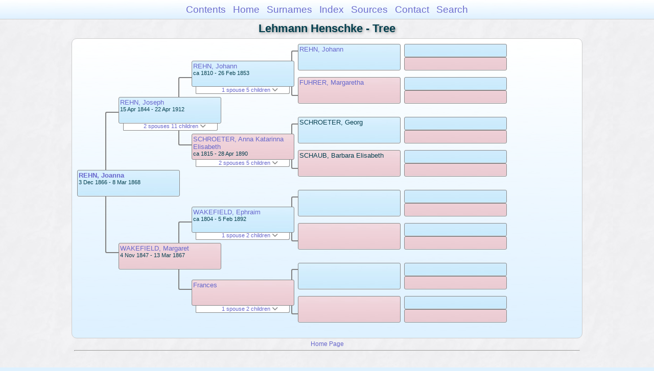

--- FILE ---
content_type: text/html
request_url: https://moadstorage.blob.core.windows.net/$web/Lehmann_Henschke/pc149/pc149_245.html
body_size: 9891
content:
<!DOCTYPE html PUBLIC "-//W3C//DTD XHTML 1.0 Transitional//EN" "http://www.w3.org/TR/xhtml1/DTD/xhtml1-transitional.dtd">
<html xmlns="http://www.w3.org/1999/xhtml">
<head>
<meta http-equiv="Content-Type" content="text/html; charset=utf-8" />
<meta name="viewport" content="initial-scale=1" />
<title>Tree</title>
<link href="../css/lp_font_arial.css" rel="stylesheet" type="text/css" />
<link href="../css/lp_container.css" rel="stylesheet" type="text/css" />
<link href="../css/lp_tree.css" rel="stylesheet" type="text/css" />
<link href="../css/lp_text_default.css" rel="stylesheet" type="text/css" />
<link href="../css/lp_format_default.css" rel="stylesheet" type="text/css" />
<link href="../css/lp_colorstyle_bluegradient.css" rel="stylesheet" type="text/css" />
<script type="text/javascript">var rootLocation="../"</script>
<script src="../js/lp_container.js" type="text/javascript"></script>
</head><!-- R14.0 -->

<body>
<div id="pBody">
<div id="pHeader">
<div id="search">
<form><input id="searchBox" type="text" name="search" placeholder="Search..." onkeyup="searchArray(this.value,data)" autocomplete="off"><a id="closeButton" href="javascript:void(0)" onclick="showSearch()"><img src="../img/i_close.png"></a>
</form><div id="tableBorder">
<table id="results"></table></div>
</div>
<span id="ddmenuspan">
<div id="dDMButton">
<a href="javascript:void(0)" onclick="showDDMenu()"><img src="../img/i_menu.png"></a>
<div id="menu">
<ul>
<li><a onclick="showDDMenu()" href="../index.html">Contents</a></li>
<li><a onclick="showDDMenu()" href="../wc01/wc01_016.html">Home</a></li>
<li><a onclick="showDDMenu()" href="../wc_idx/sur.html">Surnames</a></li>
<li><a onclick="showDDMenu()" href="../wc_idx/idx001.html">Index</a></li>
<li><a onclick="showDDMenu()" href="../wc_src/src001.html">Sources</a></li>
<li><a onclick="showDDMenu()" href="../index.html#CNTC">Contact</a></li>
<li><a href="javascript:void(0)" onclick="showSearch();">Search</a></li></ul>
</div>
</div>
</span>
<div id="pTitle">
Lehmann Henschke - Tree</div>
</div>
<div class="pageTitle">
Lehmann Henschke - Tree</div>
<div class="reportBody" id="rBody"><div class="reportBodyWrapper">
<div id="source" class="box male"><span class="name"><a href="../wc69/wc69_390.html">REHN, Joanna</a></span><br />
<span class="date">3 Dec 1866 - 8 Mar 1868</span>
</div>
<div class="connect" id="cnct1"></div>
<div id="p1" class="box male"><span class="name"><a href="../pc92/pc92_051.html">REHN, Joseph</a></span><br />
<span class="date">15 Apr 1844 - 22 Apr 1912</span>
</div>
<div id="p1ShowSC" class="showSC"><a href="#" onclick="return toggleDiv('p1SC');">2 spouses 11 children <img src="../css/downarrow.png"></a></div>
<div id="p1SC" class="scView"><div class="scList"><ul><li class="female"><a href="../pc92/pc92_058.html">WAKEFIELD, Margaret</a></li>
<ul>
<li class="male"><a href="pc149_245.html">REHN, Joanna</a></li>
</ul>
<li class="female"><a href="../pc92/pc92_059.html">DUNN, Helen Maud</a></li>
<ul>
<li class="male"><a href="pc149_267.html">REHN, John</a></li>
<li class="female"><a href="pc149_271.html">REHN, Edith May</a></li>
<li class="female"><a href="../pc98/pc98_411.html">REHN, Helen Maud</a></li>
<li class="male"><a href="pc149_272.html">REHN, William Andrew</a></li>
<li class="male"><a href="pc149_273.html">REHN, Henry</a></li>
<li class="female"><a href="pc149_274.html">REHN, Eva</a></li>
<li class="male"><a href="pc149_275.html">REHN, Joseph Lawrence</a></li>
<li class="male"><a href="pc149_276.html">REHN, George</a></li>
<li class="male"><a href="pc149_277.html">REHN, Percy Norman</a></li>
<li class="female"><a href="pc149_278.html">REHN, Ethel Marion</a></li>
</ul>
</ul></div>
</div>
<div id="p2" class="box female"><span class="name"><a href="../pc92/pc92_058.html">WAKEFIELD, Margaret</a></span><br />
<span class="date">4 Nov 1847 - 13 Mar 1867</span>
</div>
<div class="connect" id="cnct2"></div>
<div class="connect" id="cnct3"></div>
<div id="gp1" class="box male"><span class="name"><a href="../pc92/pc92_048.html">REHN, Johann</a></span><br />
<span class="date">ca 1810 - 26 Feb 1853</span>
</div>
<div id="gp1ShowSC" class="showSC"><a href="#" onclick="return toggleDiv('gp1SC');">1 spouse 5 children <img src="../css/downarrow.png"></a></div>
<div id="gp1SC" class="scView"><div class="scList"><ul><li class="female"><a href="../pc92/pc92_049.html">SCHROETER, Anna Katarinna Elisabeth</a></li>
<ul>
<li class="female"><a href="../pc92/pc92_053.html">REHN, Catharina Elisabetha</a></li>
<li class="male"><a href="../pc92/pc92_050.html">REHN, Sebastian</a></li>
<li class="male"><a href="../pc92/pc92_044.html">REHN, Johann</a></li>
<li class="male"><a href="../pc92/pc92_051.html">REHN, Joseph</a></li>
<li class="male"><a href="../pc92/pc92_052.html">REHN, Heinrich</a></li>
</ul>
</ul></div>
</div>
<div id="gp2" class="box female"><span class="name"><a href="../pc92/pc92_049.html">SCHROETER, Anna Katarinna Elisabeth</a></span><br />
<span class="date">ca 1815 - 28 Apr 1890</span>
</div>
<div id="gp2ShowSC" class="showSC"><a href="#" onclick="return toggleDiv('gp2SC');">2 spouses 5 children <img src="../css/downarrow.png"></a></div>
<div id="gp2SC" class="scView"><div class="scList"><ul><li class="male"><a href="../pc92/pc92_048.html">REHN, Johann</a></li>
<ul>
<li class="female"><a href="../pc92/pc92_053.html">REHN, Catharina Elisabetha</a></li>
<li class="male"><a href="../pc92/pc92_050.html">REHN, Sebastian</a></li>
<li class="male"><a href="../pc92/pc92_044.html">REHN, Johann</a></li>
<li class="male"><a href="../pc92/pc92_051.html">REHN, Joseph</a></li>
<li class="male"><a href="../pc92/pc92_052.html">REHN, Heinrich</a></li>
</ul>
<li class="male"><a href="../pc157/pc157_035.html">THIELE, Christian Friedrich</a></li>
</ul></div>
</div>
<div id="gp3" class="box male"><span class="name"><a href="pc149_246.html">WAKEFIELD, Ephraim</a></span><br />
<span class="date">ca 1804 - 5 Feb 1892</span>
</div>
<div id="gp3ShowSC" class="showSC"><a href="#" onclick="return toggleDiv('gp3SC');">1 spouse 2 children <img src="../css/downarrow.png"></a></div>
<div id="gp3SC" class="scView"><div class="scList"><ul><li class="female"><a href="pc149_247.html">Frances</a></li>
<ul>
<li class="male"><a href="pc149_252.html">WAKEFIELD, Joseph</a></li>
<li class="female"><a href="../pc92/pc92_058.html">WAKEFIELD, Margaret</a></li>
</ul>
</ul></div>
</div>
<div id="gp4" class="box female"><span class="name"><a href="pc149_247.html">Frances</a></span>
</div>
<div id="gp4ShowSC" class="showSC"><a href="#" onclick="return toggleDiv('gp4SC');">1 spouse 2 children <img src="../css/downarrow.png"></a></div>
<div id="gp4SC" class="scView"><div class="scList"><ul><li class="male"><a href="pc149_246.html">WAKEFIELD, Ephraim</a></li>
<ul>
<li class="male"><a href="pc149_252.html">WAKEFIELD, Joseph</a></li>
<li class="female"><a href="../pc92/pc92_058.html">WAKEFIELD, Margaret</a></li>
</ul>
</ul></div>
</div>
<div class="connect" id="cnct4"></div>
<div class="connect" id="cnct5"></div>
<div class="connect" id="cnct6"></div>
<div class="connect" id="cnct7"></div>
<div id="ggp1" class="box male"><span class="name"><a href="../pc312/pc312_089.html">REHN, Johann</a></span>
</div>
<div id="ggp2" class="box female"><span class="name"><a href="../pc312/pc312_090.html">FUHRER, Margaretha</a></span>
</div>
<div id="ggp3" class="box male"><span class="name">SCHROETER, Georg</span>
</div>
<div id="ggp4" class="box female"><span class="name">SCHAUB, Barbara Elisabeth</span>
</div>
<div id="ggp5" class="box male">
</div>
<div id="ggp6" class="box female">
</div>
<div id="ggp7" class="box male">
</div>
<div id="ggp8" class="box female">
</div>
<div id="gggp1" class="box male">
</div>
<div id="gggp2" class="box female">
</div>
<div id="gggp3" class="box male">
</div>
<div id="gggp4" class="box female">
</div>
<div id="gggp5" class="box male">
</div>
<div id="gggp6" class="box female">
</div>
<div id="gggp7" class="box male">
</div>
<div id="gggp8" class="box female">
</div>
<div id="gggp9" class="box male">
</div>
<div id="gggp10" class="box female">
</div>
<div id="gggp11" class="box male">
</div>
<div id="gggp12" class="box female">
</div>
<div id="gggp13" class="box male">
</div>
<div id="gggp14" class="box female">
</div>
<div id="gggp15" class="box male">
</div>
<div id="gggp16" class="box female">
</div>

</div></div>
<!-- ignore=on -->
<div id="pFooter">
<font color="#303030"><a href="https://moadstorage.blob.core.windows.net/$web/Lehmann_Henschke/index.html">Home Page</a><hr /><br /></font><font color="#202020">
<!-- Google Analytics -->
<script type="text/javascript">
var gaJsHost = (("https:" == document.location.protocol) ? "https://ssl." : "http://www.");
document.write(unescape("%3Cscript src='" + gaJsHost + "google-analytics.com/ga.js' type='text/javascript'%3E%3C/script%3E"));
</script>
<script type="text/javascript">
try{
var pageTracker = _gat._getTracker("UA-172367698-1");
pageTracker._trackPageview();
} catch(err) {}</script>
<!-- Google Analytics --><br /><!-- SiteSearch Google -->
<FORM method=GET action="https://www.google.com/search">
<input type=hidden name=ie value=UTF-8>
<input type=hidden name=oe value=UTF-8>
<TABLE bgcolor="#FFFFFF"><tr><td>
<A HREF="https://www.google.com/">
<IMG SRC="https://www.google.com/logos/Logo_40wht.gif" 
border="0" ALT="Google"></A>
</td>
<td>
<INPUT TYPE=text name=q size=31 maxlength=255 value="">
<INPUT type=submit name=btnG VALUE="Google Search">
<font size=-1>
<input type=hidden name=domains value="https://moadstorage.blob.core.windows.net/$web"><br><input type=radio name=sitesearch value=""> Web <input type=radio name=sitesearch value="https://moadstorage.blob.core.windows.net/$web" checked> https://moadstorage.blob.core.windows.net/$web <br>
</font>
</td></tr></TABLE>
</FORM>
<!-- SiteSearch Google --></font></div>
<!-- ignore=off -->
</div>
</body></html>
